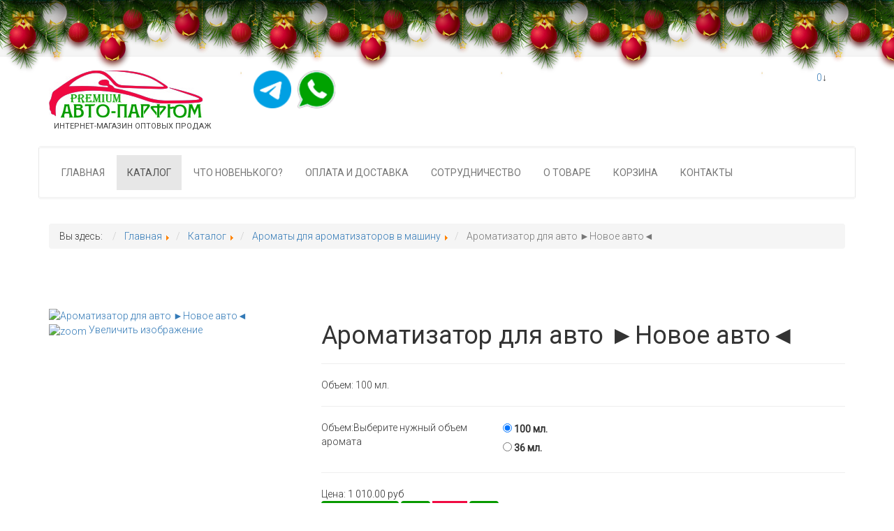

--- FILE ---
content_type: text/html; charset=utf-8
request_url: https://avto-parfum.ru/shop/aromat/new-car
body_size: 47351
content:
<!DOCTYPE html>
<html xmlns="http://www.w3.org/1999/xhtml" xml:lang="ru-ru" lang="ru-ru" dir="ltr">





<head>
	<meta name="viewport" content="width=device-width, initial-scale=1.0" />
    <meta charset="utf-8" />
	<base href="https://avto-parfum.ru/shop/aromat/new-car" />
	<meta name="keywords" content="ароматизатор новое авто, отдушка Новое авто, масло Новое авто, ароматическое масло Новое авто" />
	<meta name="description" content="Ароматизатор Новая машина – универсальное средство для изготовления ароматизатора для салона авто. Это приятный аромат, который доставит вам удовольствие и устранит неприятный запах." />
	<meta name="generator" content="Joomla! - Open Source Content Management" />
	<title>Ароматизатор Новое авто</title>
	<link href="/templates/brooksus_bs3_v5/favicon.ico" rel="shortcut icon" type="image/vnd.microsoft.icon" />
	<link href="https://avto-parfum.ru/components/com_jshopping/css/responsive_brooksite.css" rel="stylesheet" />
	<link href="https://avto-parfum.ru/components/com_jshopping/css/jquery.lightbox.css" rel="stylesheet" />
	<link href="/templates/brooksus_bs3_v5/css/jui/bootstrap.min.css" rel="stylesheet" />
	<link href="/templates/brooksus_bs3_v5/css/jui/bootstrap-theme_combine.min.css" rel="stylesheet" />
	<link href="/templates/brooksus_bs3_v5/css/jui/font-awesome.min.css" rel="stylesheet" />
	<link href="//fonts.googleapis.com/css?family=Roboto:400,100,300&subset=cyrillic-ext,cyrillic,latin" rel="stylesheet" />
	<link href="https://avto-parfum.ru/modules/mod_jshopping_cart_wl_ajax/assets/css/default.min.css" rel="stylesheet" />
	<link href="https://avto-parfum.ru/modules/mod_jshopping_cart_wl_ajax/assets/css/font-awesome.min.css" rel="stylesheet" />
	<link href="https://avto-parfum.ru/plugins/system/joomshopkit/assets/css/font-awesome.min.css" rel="stylesheet" />
	<link href="//yastatic.net/bootstrap/3.3.6/css/bootstrap.min.css" rel="stylesheet" />
	<link href="https://avto-parfum.ru/plugins/system/joomshopkit/assets/css/custom.min.css" rel="stylesheet" />
	<style>
body, .nav *.fa{font-family: "Roboto", sans-serif;}.rp-brooksite .brand.custom, .brand.custom:hover .site-description, .rp-brooksite .navigation.bottom-bar li a:hover,  .rp-brooksite h3[class^="icon-brooksus"]:before, .rp-brooksite h3[class*=" icon-brooksus"]:before, .rp-brooksite h3[class^="icon-brooksus"], .rp-brooksite h3[class*=" icon-brooksus"], .rp-brooksite .atcart.btn.list-btn, .rp-brooksite .atwl.btn.list-btn, .rp-brooksite a.remove_compare_list, .rp-brooksite .btn.list-btn.remove_compare_list, .rp-brooksite .list-btn.button.remove_comp, .rp-brooksite .toGrid .to-grid, .rp-brooksite .toList .to-list, .rp-brooksite .toSlim .to-slim, .rp-brooksite .modopprod_item_name a, .mycart_wrapp.externbootstrap_wrapp .extern_content a, .mycart_wrapp.externbootstrap_wrapp .extern_bottom a, .externbootstrap_wrapp .extern_wrap .summ_total, .rp-brooksite .control-group .red, .navbar.rp-brooksite .nav li a:hover, .navbar.rp-brooksite .nav li.active a, .navbar.rp-brooksite .nav .nav-child li a{color:#089900;}
			.rp-brooksite .list-btn, .rp-brooksite .input-append.count_block .inputbox, .rp-brooksite .jshop_list_product .list-btn.button_buy.fullcart i, .rp-brooksite input.btn.list-btn, .navbar.rp-brooksite .nav-child li a:hover, .navbar.rp-brooksite .nav-child li.active a{color:#ffffff}
			.wrap-menu.rp-brooksite, .rp-brooksite .list-btn.button_buy, .rp-brooksite .list-btn.buy,.rp-brooksite  button.count,  .mycart_wrapp.externbootstrap_wrapp[class*=" "] .mini_cart_img, .rp-brooksite .modal-aq .modal-header, .rp-brooksite .modal_anchor .modal_to_cart a, .rp-brooksite .modal_anchor .modal_checkout a, .rp-brooksite .list-btn.btn-danger, .jshop.rp-brooksite input[type="submit"], .jshop.rp-brooksite #payment_submit, .jshop.rp-brooksite input[type="submit"]:hover:not(.contact), .jshop.rp-brooksite input[type="submit"]:focus:not(.contact), .jshop.rp-brooksite #checkout .list-btn:hover, .jshop.rp-brooksite #checkout .list-btn:focus, .navbar.rp-brooksite .nav-child li a:hover, .navbar.rp-brooksite .nav-child li a:focus, .navbar.rp-brooksite .nav-child li.active a, .jshop.rp-brooksite input[type="submit"].btn.list-btn.finish_registration, .jshop.rp-brooksite #checkout .td_2 a.btn.list-btn, .jshop_list_product a.btn.list-btn.go_to_compre_list{background-color:#089900;}
			.rp-brooksite .list-btn, .rp-brooksite .list-btn:hover, .rp-brooksite .list-btn.button_buy:hover, .rp-brooksite .list-btn.buy:hover, .rp-brooksite .input-append.count_block .inputbox{background-color:#f00a41;transition: all 0.5s;}
			.rp-brooksite .price_prod_qty_list_head{color:#f00a41;}
			.jshop.rp-brooksite input[type="submit"]:hover:not(.contact), .jshop.rp-brooksite input[type="submit"]:focus:not(.contact), .jshop.rp-brooksite #checkout .td_1 a.btn.list-btn:hover, .jshop.rp-brooksite #checkout .td_2 a.btn.list-btn:hover, .jshop.rp-brooksite #payment_submit:hover{-webkit-box-shadow: 0 0 1px #ccc, 0 0 4px #089900;-moz-box-shadow: 0 0 1px #ccc, 0 0 4px #089900;box-shadow: 0 0 1px #ccc, 0 0 4px #089900; transform: translateX(3px);transition: all 0.5s;}
			.jshop.rp-brooksite #checkout .td_1 a.btn.list-btn:hover{transform: translateX(-3px);transition: all 0.5s;}
			.navbar.rp-brooksite .nav li a{color:#ffffff}
			.rp-brooksite .price_block .jshop_price, .rp-brooksite .productfull #block_price, .rp-brooksite .cart_total{color:#242424;}
			.rp-brooksite .list-btn{background-image:none;}
			.rp-brooksite .list-btn.button_buy:hover,.rp-brooksite .list-btn.buy:hover, .rp-brooksite .list-btn:hover,.rp-brooksite .list-btn:focus{color:#fff;}
			.prod_free_attribs .field input{max-width:100%;}
			.jshop_list_product a.product-button-wishlist.btn.list-btn, .jshop_list_product a.atwl.btn.list-btn, .jshop_list_product a.inline_askquestion.btn.list-btn, .jshop_list_product a.btn.list-btn.compare_link_to_list, .jshop_list_product a.btn.list-btn.go_to_compre_list, .jshop_list_product a.btn.list-btn.remove_compare_list, .jshop_list_product a.inline_pqv.btn.list-btn{-webkit-border-radius: 0; -moz-border-radius: 0; border-radius: 0;}
			
			.product_grid_item_container .image{padding:15px;}
		.hidden{display:none;}input.quantity{max-width:50px;} .input-append{display:inline-block; margin-bottom:0;} .inline_askquestion_prod{background-color:ButtonFace;color:ButtonText;margin-left:3px;margin-right:3px;}.fa{min-width:16px; min-height:16px;} .input-append,.input-prepend {margin-bottom:0;}
	</style>
	<script type="application/json" class="joomla-script-options new">{"csrf.token":"0dea3804b5c12fc8bdc2cc14ccebb916","system.paths":{"root":"","base":""}}</script>
	<script src="/media/system/js/mootools-core.js?dc9f3c6f05b89fd0535e2b82c552ca0b"></script>
	<script src="/media/system/js/core.js?dc9f3c6f05b89fd0535e2b82c552ca0b"></script>
	<script src="/media/jui/js/jquery.min.js?dc9f3c6f05b89fd0535e2b82c552ca0b"></script>
	<script src="/media/jui/js/jquery-noconflict.js?dc9f3c6f05b89fd0535e2b82c552ca0b"></script>
	<script src="/media/jui/js/jquery-migrate.min.js?dc9f3c6f05b89fd0535e2b82c552ca0b"></script>
	<script src="/templates/brooksus_bs3_v5/js/jui/bootstrap.min.js?dc9f3c6f05b89fd0535e2b82c552ca0b"></script>
	<script src="https://avto-parfum.ru/components/com_jshopping/js/jquery/jquery.media.js"></script>
	<script src="https://avto-parfum.ru/components/com_jshopping/js/functions.js"></script>
	<script src="https://avto-parfum.ru/components/com_jshopping/js/validateForm.js"></script>
	<script src="https://avto-parfum.ru/components/com_jshopping/js/jquery/jquery.lightbox.js"></script>
	<script src="/templates/brooksus_bs3_v5/js/custom.min.js"></script>
	<script src="https://avto-parfum.ru/modules/mod_jshopping_cart_wl_ajax/assets/js/ajax.min.js" defer></script>
	<script src="https://avto-parfum.ru/plugins/system/joomshopkit/assets/js/jquery.magnific-popup.min.js" defer></script>
	<script src="https://avto-parfum.ru/plugins/system/joomshopkit/assets/js/rpb.thems.js" defer></script>
	<script src="https://avto-parfum.ru/plugins/system/joomshopkit/assets/js/custom.min.js" defer></script>
	<script>
function initJSlightBox(){
    jQuery("a.lightbox").lightBox({
        imageLoading: "https://avto-parfum.ru/components/com_jshopping/images/loading.gif",
        imageBtnClose: "https://avto-parfum.ru/components/com_jshopping/images/close.gif",
        imageBtnPrev: "https://avto-parfum.ru/components/com_jshopping/images/prev.gif",
        imageBtnNext: "https://avto-parfum.ru/components/com_jshopping/images/next.gif",
        imageBlank: "https://avto-parfum.ru/components/com_jshopping/images/blank.gif",
        txtImage: "Изображение",
        txtOf: "из"
    });
}
jQuery(function() { initJSlightBox(); });
// Mootools conflict fix for toggle with Bootstrap/JQuery
if (MooTools != undefined) {
	window.addEvent("domready",function(){
		Element.prototype.hide = function(){};
	});
	(function($) {
		$(function(){
				Element.implement({
					hide: function () {
						return this;
					},
					show: function (v) {
						return this;
					},
					slide: function (v) {
						return this;
					},
					collapse: function (v) {
						return this;
					}
				});
		});
	})(jQuery);
}

if(window.MooTools) {
    window.addEvent("load", function() {
        $$(".hasTooltip,label.hasTooltip,[data-rel],[data-toggle],[data-was-toggle],[data-toggle=tooltip]," +
           "a[data-toggle],button[data-toggle],[data-toggle=collapse],a[data-toggle=dropdown]")
            .each(function(e) {
            e.getParent().hide = null; // add this depending on which element tooltip is
			e.hide = null;
        });
	});
}

	var mod_ajax_data, mod_ajax_data2, mod_ajax_data_wishlist_view,  mod_ajax_data_cart_view;
	var mod_params_cart_view={"type_view":"1","bs_version":"2","show_added_to_cart":"3","modal_type":"2","modal_dop":"0","show_added_to_cart_icon":"0","show_added_to_cart_icon_prod":"0","show_qttylist":"0","show_qtty":"0","include_font":"1","iclass_ok":"fa fa-check","iclass_cart":"fa fa-shopping-cart","iclass_wl":"fa fa-heart","show_quantity_buttons":"1","show_rabatt":"0","show_ef":"0","show_fixed":"0","show_onclick":"1","highlight_attr":"1","off_ajax":"1","clone_mw":"0","clone_selector":".footer","extselector_cart":".extselectorcart","create_file":"0","combine_file":"0","cart_color":"1","layout":"_:externright","moduleclass_sfx":" offcanvas-cart","cache":"1","cache_time":"900","cachemode":"itemid","module_tag":"div","bootstrap_size":"0","header_tag":"h3","header_class":"","style":"System-html5"};
	mod_ajax_data={
	"data_uri":"https://avto-parfum.ru/",
	"data_controller":"product",
	"data_ilp":"https://avto-parfum.ru/components/com_jshopping/files/img_products",
	"data_cc":"руб",
	"data_sp":"/shop/product/view",
	"data_bsv":"bs3",
	"data_dcount":"2",
	"data_tseparator":" ",
	"data_lps":"на сумму",
	"data_dt":"Удалить",
	"data_dtf":"Товар удален из корзины",
	"data_rel":"Сопутствующие товары &dArr;",
	"data_rabattv":"Скидка",
	"data_rabatt":"Введите дисконтный код",
	"data_rabatta":"Активировать",
	"data_pp":"Параметры &dArr;",
	"data_pef":"Характеристики &dArr;",
	"data_minpo":"3000",
	"data_maxpo":"0",
	"data_minpotxt":"Минимальная сумма заказа - 3 000.00 руб",
	"data_maxpotxt":"Максимальная сумма заказа - 0.00 руб"
	};
	mod_ajax_data_cart_view={
	"data_ect":"Ваша корзина пуста",
	"data_et":"Показать/скрыть подробности",
	"data_lp":"Товар добавлен в корзину",
	"data_lpwlv":"Товар добавлен в список пожеланий",
	"data_lpcv":"Товар добавлен в корзину",
	"data_lpc":"Товаров в корзине", 
	"data_lpm":"Товаров", 
	"data_lpe":"Моя корзина", 
	"data_classok":"fa fa-check",
	"data_sd":"/cart/delete"
	};
jQuery(function(){jQuery("body").addClass("bs3");});jQuery(function(){jQuery("body").on("click",".cursorshade, .tracker",function(){jQuery("a[id^=\"main_image_full_\"]:visible").trigger("click");});
	jQuery.extend(!0, jQuery.magnificPopup.defaults, {tClose:"Закрыть (Esc)", tLoading:"Загружается...", gallery:{tPrev:"Назад (стрелка влево)", tNext:"Вперед (стрелка вправо)", tCounter:"%curr% \u0438\u0437 %total%"}, image:{tError:"<a href='%url%'>Изображение</a> не загружено."}, ajax:{tError:"<a href='%url%'>Содержимое</a> не загружено."}});
	jQuery("#list_product_image_middle").magnificPopup({callbacks:{open:function(){jQuery(".magnifier, .statusdiv, .tracker, .textdn, .cursorshade").css("display","none")},close:function(){}},delegate:"a",type:"image",closeOnContentClick:!1,closeBtnInside:!1,mainClass:"mfp-with-zoom mfp-img-mobile",image:{verticalFit:!0,titleSrc:function(a){return a.el.attr("title")}},gallery:{enabled:!0},zoom:{enabled:!0,duration:300,easing:"ease-in-out",opener:function(a){return a.find("img")}}});
	});
	function initJSlightBox(){}

	</script>
	<script type="application/ld+json">
{
  "@context": "http://schema.org",
  "@type": "Product",
  
  "name": "Ароматизатор для авто ►Новое авто◄",
  "image": "https://avto-parfum.ru/components/com_jshopping/files/img_products/new-car.jpg",
  "description": "Аромат Новой машины - аромат свежего салона импортного автомобиля",
  "offers": {
  "@type": "Offer",
  "price": "381.6",
  "priceCurrency": "руб",
  "availability": "http://schema.org/InStock"
  } 
}
</script>
	<!--[if lt IE 9]><style type="text/css">.rp-brooksite .list-btn, .rp-brooksite .input-append.count_block .inputbox, .rp-brooksite .jshop_list_product .list-btn.button_buy.fullcart i, .rp-brooksite input.btn.list-btn{color:#000000;} .navbar.rp-brooksite .nav li a{color:#000000;}.wrap-menu.rp-brooksite,.rp-brooksite .btn.list-btn.button_buy, .rp-brooksite .btn.list-btn.count,.rp-brooksite .btn.list-btn.button.buy,.rp-brooksite .list-btn.buy {background-color:#f77460;} .input-append.count_block input, .rp-brooksite a.btn.list-btn, .rp-brooksite .list-btn.wl,.rp-brooksite label.list-btn{background-color:#666666;}.owlcarousel-caption{background-color:#000000; filter: alpha(opacity=75);  -ms-filter: "progid:DXImageTransform.Microsoft.Alpha(Opacity=75)"; filter: progid:DXImageTransform.Microsoft.Alpha(Opacity=75);}</style><![endif]-->

    <!--[if lt IE 9]>
        <script src="https://cdn.jsdelivr.net/g/respond@1.4.2,html5shiv@3.7.3"></script>
	<![endif]-->
<link rel="shortcut icon" href="/templates/brooksus_bs3_v5/favicon.svg" type="iimage/svg+xml">
</head>

		<body class="rp-brooksite bs3 bs3_v5 custom_create radius_none   com_jshopping " data-parallax="0">
		<div class="page-wrapper">
			<!--Header positions-->
			<header class="brooksite-header brooksite-header-large clearfix">
		
											<div class="top-section-container">
					<div class="top-section animated fadeInDown">
						<div class="container">
							<div class="row">
																	<div class="col-xs-5 col-sm-8 col-md-8 top-section-left">
										

<div class="custom"  >
	<div class="b-page_newyear">
	
	<div class="b-page__content">
	
		<i class="b-head-decor">
		
			<i class="b-head-decor__inner b-head-decor__inner_n1">
				<div class="b-ball b-ball_n1 b-ball_bounce" data-note="0"><div class="b-ball__right"></div><div class="b-ball__i"></div></div>
				<div class="b-ball b-ball_n2 b-ball_bounce" data-note="1"><div class="b-ball__right"></div><div class="b-ball__i"></div></div>
				<div class="b-ball b-ball_n3 b-ball_bounce" data-note="2"><div class="b-ball__right"></div><div class="b-ball__i"></div></div>
				<div class="b-ball b-ball_n4 b-ball_bounce" data-note="3"><div class="b-ball__right"></div><div class="b-ball__i"></div></div>
				<div class="b-ball b-ball_n5 b-ball_bounce" data-note="4"><div class="b-ball__right"></div><div class="b-ball__i"></div></div>
				<div class="b-ball b-ball_n6 b-ball_bounce" data-note="5"><div class="b-ball__right"></div><div class="b-ball__i"></div></div>
				<div class="b-ball b-ball_n7 b-ball_bounce" data-note="6"><div class="b-ball__right"></div><div class="b-ball__i"></div></div>
				<div class="b-ball b-ball_n8 b-ball_bounce" data-note="7"><div class="b-ball__right"></div><div class="b-ball__i"></div></div>
				<div class="b-ball b-ball_n9 b-ball_bounce" data-note="8"><div class="b-ball__right"></div><div class="b-ball__i"></div></div>
				<div class="b-ball b-ball_i1"><div class="b-ball__right"></div><div class="b-ball__i"></div></div>
				<div class="b-ball b-ball_i2"><div class="b-ball__right"></div><div class="b-ball__i"></div></div>
				<div class="b-ball b-ball_i3"><div class="b-ball__right"></div><div class="b-ball__i"></div></div>
				<div class="b-ball b-ball_i4"><div class="b-ball__right"></div><div class="b-ball__i"></div></div>
				<div class="b-ball b-ball_i5"><div class="b-ball__right"></div><div class="b-ball__i"></div></div>
				<div class="b-ball b-ball_i6"><div class="b-ball__right"></div><div class="b-ball__i"></div></div>
			</i>
		
			<i class="b-head-decor__inner b-head-decor__inner_n2">
				<div class="b-ball b-ball_n1 b-ball_bounce" data-note="9"><div class="b-ball__right"></div><div class="b-ball__i"></div></div>
				<div class="b-ball b-ball_n2 b-ball_bounce" data-note="10"><div class="b-ball__right"></div><div class="b-ball__i"></div></div>
				<div class="b-ball b-ball_n3 b-ball_bounce" data-note="11"><div class="b-ball__right"></div><div class="b-ball__i"></div></div>
				<div class="b-ball b-ball_n4 b-ball_bounce" data-note="12"><div class="b-ball__right"></div><div class="b-ball__i"></div></div>
				<div class="b-ball b-ball_n5 b-ball_bounce" data-note="13"><div class="b-ball__right"></div><div class="b-ball__i"></div></div>
				<div class="b-ball b-ball_n6 b-ball_bounce" data-note="14"><div class="b-ball__right"></div><div class="b-ball__i"></div></div>
				<div class="b-ball b-ball_n7 b-ball_bounce" data-note="15"><div class="b-ball__right"></div><div class="b-ball__i"></div></div>
				<div class="b-ball b-ball_n8 b-ball_bounce" data-note="16"><div class="b-ball__right"></div><div class="b-ball__i"></div></div>
				<div class="b-ball b-ball_n9 b-ball_bounce" data-note="17"><div class="b-ball__right"></div><div class="b-ball__i"></div></div>
				<div class="b-ball b-ball_i1"><div class="b-ball__right"></div><div class="b-ball__i"></div></div>
				<div class="b-ball b-ball_i2"><div class="b-ball__right"></div><div class="b-ball__i"></div></div>
				<div class="b-ball b-ball_i3"><div class="b-ball__right"></div><div class="b-ball__i"></div></div>
				<div class="b-ball b-ball_i4"><div class="b-ball__right"></div><div class="b-ball__i"></div></div>
				<div class="b-ball b-ball_i5"><div class="b-ball__right"></div><div class="b-ball__i"></div></div>
				<div class="b-ball b-ball_i6"><div class="b-ball__right"></div><div class="b-ball__i"></div></div>
			</i>
		
			<i class="b-head-decor__inner b-head-decor__inner_n3">
				<div class="b-ball b-ball_n1 b-ball_bounce" data-note="18"><div class="b-ball__right"></div><div class="b-ball__i"></div></div>
				<div class="b-ball b-ball_n2 b-ball_bounce" data-note="19"><div class="b-ball__right"></div><div class="b-ball__i"></div></div>
				<div class="b-ball b-ball_n3 b-ball_bounce" data-note="20"><div class="b-ball__right"></div><div class="b-ball__i"></div></div>
				<div class="b-ball b-ball_n4 b-ball_bounce" data-note="21"><div class="b-ball__right"></div><div class="b-ball__i"></div></div>
				<div class="b-ball b-ball_n5 b-ball_bounce" data-note="22"><div class="b-ball__right"></div><div class="b-ball__i"></div></div>
				<div class="b-ball b-ball_n6 b-ball_bounce" data-note="23"><div class="b-ball__right"></div><div class="b-ball__i"></div></div>
				<div class="b-ball b-ball_n7 b-ball_bounce" data-note="24"><div class="b-ball__right"></div><div class="b-ball__i"></div></div>
				<div class="b-ball b-ball_n8 b-ball_bounce" data-note="25"><div class="b-ball__right"></div><div class="b-ball__i"></div></div>
				<div class="b-ball b-ball_n9 b-ball_bounce" data-note="26"><div class="b-ball__right"></div><div class="b-ball__i"></div></div>
				<div class="b-ball b-ball_i1"><div class="b-ball__right"></div><div class="b-ball__i"></div></div>
				<div class="b-ball b-ball_i2"><div class="b-ball__right"></div><div class="b-ball__i"></div></div>
				<div class="b-ball b-ball_i3"><div class="b-ball__right"></div><div class="b-ball__i"></div></div>
				<div class="b-ball b-ball_i4"><div class="b-ball__right"></div><div class="b-ball__i"></div></div>
				<div class="b-ball b-ball_i5"><div class="b-ball__right"></div><div class="b-ball__i"></div></div>
				<div class="b-ball b-ball_i6"><div class="b-ball__right"></div><div class="b-ball__i"></div></div>
			</i>
		
			<i class="b-head-decor__inner b-head-decor__inner_n4">
				<div class="b-ball b-ball_n1 b-ball_bounce" data-note="27"><div class="b-ball__right"></div><div class="b-ball__i"></div></div>
				<div class="b-ball b-ball_n2 b-ball_bounce" data-note="28"><div class="b-ball__right"></div><div class="b-ball__i"></div></div>
				<div class="b-ball b-ball_n3 b-ball_bounce" data-note="29"><div class="b-ball__right"></div><div class="b-ball__i"></div></div>
				<div class="b-ball b-ball_n4 b-ball_bounce" data-note="30"><div class="b-ball__right"></div><div class="b-ball__i"></div></div>
				<div class="b-ball b-ball_n5 b-ball_bounce" data-note="31"><div class="b-ball__right"></div><div class="b-ball__i"></div></div>
				<div class="b-ball b-ball_n6 b-ball_bounce" data-note="32"><div class="b-ball__right"></div><div class="b-ball__i"></div></div>
				<div class="b-ball b-ball_n7 b-ball_bounce" data-note="33"><div class="b-ball__right"></div><div class="b-ball__i"></div></div>
				<div class="b-ball b-ball_n8 b-ball_bounce" data-note="34"><div class="b-ball__right"></div><div class="b-ball__i"></div></div>
				<div class="b-ball b-ball_n9 b-ball_bounce" data-note="35"><div class="b-ball__right"></div><div class="b-ball__i"></div></div>
				<div class="b-ball b-ball_i1"><div class="b-ball__right"></div><div class="b-ball__i"></div></div>
				<div class="b-ball b-ball_i2"><div class="b-ball__right"></div><div class="b-ball__i"></div></div>
				<div class="b-ball b-ball_i3"><div class="b-ball__right"></div><div class="b-ball__i"></div></div>
				<div class="b-ball b-ball_i4"><div class="b-ball__right"></div><div class="b-ball__i"></div></div>
				<div class="b-ball b-ball_i5"><div class="b-ball__right"></div><div class="b-ball__i"></div></div>
				<div class="b-ball b-ball_i6"><div class="b-ball__right"></div><div class="b-ball__i"></div></div>
			</i>
		
			<i class="b-head-decor__inner b-head-decor__inner_n5">
				<div class="b-ball b-ball_n1 b-ball_bounce" data-note="0"><div class="b-ball__right"></div><div class="b-ball__i"></div></div>
				<div class="b-ball b-ball_n2 b-ball_bounce" data-note="1"><div class="b-ball__right"></div><div class="b-ball__i"></div></div>
				<div class="b-ball b-ball_n3 b-ball_bounce" data-note="2"><div class="b-ball__right"></div><div class="b-ball__i"></div></div>
				<div class="b-ball b-ball_n4 b-ball_bounce" data-note="3"><div class="b-ball__right"></div><div class="b-ball__i"></div></div>
				<div class="b-ball b-ball_n5 b-ball_bounce" data-note="4"><div class="b-ball__right"></div><div class="b-ball__i"></div></div>
				<div class="b-ball b-ball_n6 b-ball_bounce" data-note="5"><div class="b-ball__right"></div><div class="b-ball__i"></div></div>
				<div class="b-ball b-ball_n7 b-ball_bounce" data-note="6"><div class="b-ball__right"></div><div class="b-ball__i"></div></div>
				<div class="b-ball b-ball_n8 b-ball_bounce" data-note="7"><div class="b-ball__right"></div><div class="b-ball__i"></div></div>
				<div class="b-ball b-ball_n9 b-ball_bounce" data-note="8"><div class="b-ball__right"></div><div class="b-ball__i"></div></div>
				<div class="b-ball b-ball_i1"><div class="b-ball__right"></div><div class="b-ball__i"></div></div>
				<div class="b-ball b-ball_i2"><div class="b-ball__right"></div><div class="b-ball__i"></div></div>
				<div class="b-ball b-ball_i3"><div class="b-ball__right"></div><div class="b-ball__i"></div></div>
				<div class="b-ball b-ball_i4"><div class="b-ball__right"></div><div class="b-ball__i"></div></div>
				<div class="b-ball b-ball_i5"><div class="b-ball__right"></div><div class="b-ball__i"></div></div>
				<div class="b-ball b-ball_i6"><div class="b-ball__right"></div><div class="b-ball__i"></div></div>
			</i>
		
			<i class="b-head-decor__inner b-head-decor__inner_n6">
				<div class="b-ball b-ball_n1 b-ball_bounce" data-note="9"><div class="b-ball__right"></div><div class="b-ball__i"></div></div>
				<div class="b-ball b-ball_n2 b-ball_bounce" data-note="10"><div class="b-ball__right"></div><div class="b-ball__i"></div></div>
				<div class="b-ball b-ball_n3 b-ball_bounce" data-note="11"><div class="b-ball__right"></div><div class="b-ball__i"></div></div>
				<div class="b-ball b-ball_n4 b-ball_bounce" data-note="12"><div class="b-ball__right"></div><div class="b-ball__i"></div></div>
				<div class="b-ball b-ball_n5 b-ball_bounce" data-note="13"><div class="b-ball__right"></div><div class="b-ball__i"></div></div>
				<div class="b-ball b-ball_n6 b-ball_bounce" data-note="14"><div class="b-ball__right"></div><div class="b-ball__i"></div></div>
				<div class="b-ball b-ball_n7 b-ball_bounce" data-note="15"><div class="b-ball__right"></div><div class="b-ball__i"></div></div>
				<div class="b-ball b-ball_n8 b-ball_bounce" data-note="16"><div class="b-ball__right"></div><div class="b-ball__i"></div></div>
				<div class="b-ball b-ball_n9 b-ball_bounce" data-note="17"><div class="b-ball__right"></div><div class="b-ball__i"></div></div>
				<div class="b-ball b-ball_i1"><div class="b-ball__right"></div><div class="b-ball__i"></div></div>
				<div class="b-ball b-ball_i2"><div class="b-ball__right"></div><div class="b-ball__i"></div></div>
				<div class="b-ball b-ball_i3"><div class="b-ball__right"></div><div class="b-ball__i"></div></div>
				<div class="b-ball b-ball_i4"><div class="b-ball__right"></div><div class="b-ball__i"></div></div>
				<div class="b-ball b-ball_i5"><div class="b-ball__right"></div><div class="b-ball__i"></div></div>
				<div class="b-ball b-ball_i6"><div class="b-ball__right"></div><div class="b-ball__i"></div></div>
			</i>
				
			<i class="b-head-decor__inner b-head-decor__inner_n7">
				<div class="b-ball b-ball_n1 b-ball_bounce" data-note="18"><div class="b-ball__right"></div><div class="b-ball__i"></div></div>
				<div class="b-ball b-ball_n2 b-ball_bounce" data-note="19"><div class="b-ball__right"></div><div class="b-ball__i"></div></div>
				<div class="b-ball b-ball_n3 b-ball_bounce" data-note="20"><div class="b-ball__right"></div><div class="b-ball__i"></div></div>
				<div class="b-ball b-ball_n4 b-ball_bounce" data-note="21"><div class="b-ball__right"></div><div class="b-ball__i"></div></div>
				<div class="b-ball b-ball_n5 b-ball_bounce" data-note="22"><div class="b-ball__right"></div><div class="b-ball__i"></div></div>
				<div class="b-ball b-ball_n6 b-ball_bounce" data-note="23"><div class="b-ball__right"></div><div class="b-ball__i"></div></div>
				<div class="b-ball b-ball_n7 b-ball_bounce" data-note="24"><div class="b-ball__right"></div><div class="b-ball__i"></div></div>
				<div class="b-ball b-ball_n8 b-ball_bounce" data-note="25"><div class="b-ball__right"></div><div class="b-ball__i"></div></div>
				<div class="b-ball b-ball_n9 b-ball_bounce" data-note="26"><div class="b-ball__right"></div><div class="b-ball__i"></div></div>
				<div class="b-ball b-ball_i1"><div class="b-ball__right"></div><div class="b-ball__i"></div></div>
				<div class="b-ball b-ball_i2"><div class="b-ball__right"></div><div class="b-ball__i"></div></div>
				<div class="b-ball b-ball_i3"><div class="b-ball__right"></div><div class="b-ball__i"></div></div>
				<div class="b-ball b-ball_i4"><div class="b-ball__right"></div><div class="b-ball__i"></div></div>
				<div class="b-ball b-ball_i5"><div class="b-ball__right"></div><div class="b-ball__i"></div></div>
				<div class="b-ball b-ball_i6"><div class="b-ball__right"></div><div class="b-ball__i"></div></div>
			</i>
		
		</i>
	
	</div>
	
</div>
<p><br><br></p>
</div>

									</div>
																							</div>
						</div>
					</div>
				</div>
										
			<div class="top-brand-search-cart">
				<div class="container">  
					<div class="row">
		
													<div class="col-xs-12 col-sm-4 col-md-3 top-brand">
																	<a class="logo pull-left clearfix" href="/">
										<img class="logo-image" src="https://avto-parfum.ru/images/lap.JPG" alt="Авто-парфюм - перезаправляемые ароматизаторы для авто оптом">
									</a>
																									<div class="name inline-block">
										<a href="/">
											 																							<span class="slogan">ИНТЕРНЕТ-МАГАЗИН ОПТОВЫХ ПРОДАЖ</span>
																					</a>
									</div>
															</div>
												
												
													<div class="col-xs-12 col-sm-4 col-md-3 text-center top-address">
								

<div class="custom"  >
	<table>
<tbody>
<tr>
<td><a href="https://telegram.me/avto_parfum" target="_blank" rel="noopener noreferrer"><img src="/images/telegram.png" alt="" width="54" height="54" /></a> </td>
<td>  <a href="whatsapp://send/?phone=79081864629" target="_blank" rel="noopener noreferrer"><img src="/images/whatsapp.png" alt="" width="54" height="54" /></a>  </td>
</tr>
</tbody>
</table></div>

							</div>
												
													<div class="col-xs-4 col-sm-4 col-md-1 text-center top-cart">
										<div class="moduletable offcanvas-cart">

		
			<div class="ajax_cart_wl  type_view  cart_view" data-cart-view="cart_view "><div id="jshop_module_cart_mini_97" class="emptycart  mycart_wrapp  attr_noempty green">
<div>
  <span class="mycart_mini_txt extern externright green"><a href = "/cart/view" target="_top" title="Перейти в корзину">0</a><span class="arrow_down">&darr;</span></span>
 <div class="clear"></div>   
  
<!--Extern-->
<div class="extern_wrap  dnone">
  	<div class="extern_content">
<span class="extern_empty">Ваша корзина пуста</span>
  </div>
   <div class="extern_bottom empty_cart"> 
   <span class="total">Товаров в корзине <span class="total_qtty">0 </span>на сумму   <span class="text_summ_total"></span> <span class = "summ_total">0.00 руб</span>
  </span>
  
<!--GoToCart-->
<span class="gotocart">
    <a href = "/cart/view" target="_top">
    	Перейти в корзину    </a>
            <a href="/shop/checkout/step2" class="checkout dnone-force">Оформить заказ</a>
    </span><!--End GoToCart-->
  
<!--MinMaxPriceOrder-->
    <span class="min-price-text">
        Минимальная сумма заказа - 3 000.00 руб    </span>
<!--End MinMaxPriceOrder-->
    
  </div>  
</div>
<!--End Extern-->
 </div>
 </div>
<!--Modal-->
<div id="error_inlineContent_minicart_cart_view" class="errorDOMWindow modal fade out" tabindex="-1" role="dialog" aria-labelledby="error_inlineContent_minicart_cart_view" aria-hidden="true">

<div class="modal-dialog">
<div class="modal-content">
<div class="modal-body"> 
<button type="button" class="close" data-dismiss="modal" aria-label="Close"><span aria-hidden="true">&times;</span></button>
<span class="modal_err"></span>
<p><a href="#" class="closeDOMWindow" target="_top" data-dismiss="modal" data-modal-close-btn="Вернуться в магазин" aria-hidden="true"></a></p>
</div>
</div>
</div>

</div>
<div id="delete_inlineContent_minicart_cart_view" class="deleteDOMWindow modal fade out" tabindex="-1" role="dialog" aria-labelledby="delete_inlineContent_minicart_cart_view" aria-hidden="true">
<div class="modal-dialog">
<div class="modal-content">
<div class="modal-body">    
<button type="button" class="close" data-dismiss="modal" aria-label="Close"><span aria-hidden="true">&times;</span></button>   
<span class="modal_delete" data-modal-delete="Товар удален из корзины"></span>
<p><a href="#" class="closeDOMWindow" target="_top" data-dismiss="modal" data-modal-close-btn="Вернуться в магазин" aria-hidden="true"></a></p>
</div>
</div>
</div>

</div><!--End modal--> 
</div>
		</div>

	
							</div>
												
					</div><!--END row-->
				</div><!--END CONTAINER-->
			</div><!--END TOP_BRAND-->
					
							<div class="top-navbar" >
					<div class="container">
						<div class="row">
							<div class="col-md-12 top-navbar-wrap">
																			<div class="moduletable">

		
			<nav class="navbar navbar-default top-navigation">
	<div class="navbar-header">
		<button type="button" class="navbar-toggle collapsed" data-toggle="collapse" data-target=".navbar-87-collapse" aria-expanded="false">
			<span class="sr-only">Меню</span>
			<span class="icon-bar"></span>
			<span class="icon-bar"></span>
			<span class="icon-bar"></span>
		</button>
	</div>

	<div class="collapse navbar-collapse navbar-87-collapse">
		
				<ul class=" nav navbar-nav brooksus_bs3">
		<li class="item-101"><a href="/" >Главная</a></li><li class="item-111 current active"><a href="/shop" >Каталог</a></li><li class="item-160"><a href="/new" >Что новенького?</a></li><li class="item-112"><a href="/oplata-i-dostavka" >Оплата и доставка</a></li><li class="item-113"><a href="/opt" >Сотрудничество</a></li><li class="item-114"><a href="/product" >О товаре</a></li><li class="item-115"><a href="/cart" >Корзина</a></li><li class="item-116"><a href="/contact" >Контакты</a></li></ul>

	</div><!-- /.navbar-collapse -->  
</nav>

		</div>

	
															</div>
						</div><!--END ROW-->
					</div><!--END CONTAINER-->
				</div><!--END TOP NAVBAR-->
					
		</header>
		
			<!--Middle navbar-->
							<div class="middle-navbar clearfix">
					<div class="container">  
						<div class="row">
							<div class="col-md-12">
								<div aria-label="Breadcrumbs" role="navigation">
	<ul itemscope itemtype="https://schema.org/BreadcrumbList" class="breadcrumb">
					<li>
				Вы здесь: &#160;
			</li>
		
						<li itemprop="itemListElement" itemscope itemtype="https://schema.org/ListItem">
											<a itemprop="item" href="/" class="pathway"><span itemprop="name">Главная</span></a>
					
											<span class="divider">
							<img src="/media/system/images/arrow.png" alt="" />						</span>
										<meta itemprop="position" content="1">
				</li>
							<li itemprop="itemListElement" itemscope itemtype="https://schema.org/ListItem">
											<a itemprop="item" href="/shop" class="pathway"><span itemprop="name">Каталог</span></a>
					
											<span class="divider">
							<img src="/media/system/images/arrow.png" alt="" />						</span>
										<meta itemprop="position" content="2">
				</li>
							<li itemprop="itemListElement" itemscope itemtype="https://schema.org/ListItem">
											<a itemprop="item" href="/shop/aromat" class="pathway"><span itemprop="name">Ароматы для ароматизаторов в машину</span></a>
					
											<span class="divider">
							<img src="/media/system/images/arrow.png" alt="" />						</span>
										<meta itemprop="position" content="3">
				</li>
							<li itemprop="itemListElement" itemscope itemtype="https://schema.org/ListItem" class="active">
					<span itemprop="name">
						Ароматизатор для авто ►Новое авто◄					</span>
					<meta itemprop="position" content="4">
				</li>
				</ul>
</div>

							</div>
						</div>
					</div>
				</div>
					
				<!--Banner (full width) position-->
							
			<!-- Begin Main Content + sidebar-->
			<section class="section main clearfix">
				<div class="container">
					<div class="row">
		
					<!--MAIN CONTENT-->
					<div role="main" class="col-md-12">
		
					<!--Message & component-->
					<div id="system-message-container">
	</div>

					<span class="params-jshopkit" data-params="off" data-rel="" data-left-nav="fa fa-chevron-left" data-right-nav="fa fa-chevron-right" data-count-rel="2" data-count-owl="3">&nbsp;</span><script type="text/javascript">
        var translate_not_available = "Нет в наличии выбранной опции";
        var translate_zoom_image = "Увеличить изображение";
    var product_basic_price_volume = 0.0000;
    var product_basic_price_unit_qty = 1;
    var currency_code = "руб";
    var format_currency = "00 Symb";
    var decimal_count = 2;
    var decimal_symbol = ".";
    var thousand_separator = " ";
    var attr_value = new Object();
    var attr_list = new Array();
    var attr_img = new Object();
                    attr_value["3"] = "6";
        attr_list[0] = "3";
                    var liveurl = 'https://avto-parfum.ru/';
    var liveattrpath = 'https://avto-parfum.ru/components/com_jshopping/files/img_attributes';
    var liveproductimgpath = 'https://avto-parfum.ru/components/com_jshopping/files/img_products';
    var liveimgpath = 'https://avto-parfum.ru/components/com_jshopping/images';
    var urlupdateprice = '/shop/product/ajax_attrib_select_and_price/684?ajax=1';
    </script><div class="jshop productfull rp-brooksite" data-id="684">
	<div class="productfull-main">
        <form name="product" method="post" action="/cart/add" enctype="multipart/form-data" autocomplete="off">
        <div class="row jshop pm1">
        <div class="col-md-4 image_middle">
                                    
            <span id='list_product_image_middle'>
                                                <a class="lightbox" id="main_image_full_1617" href="https://avto-parfum.ru/components/com_jshopping/files/img_products/full_new-car.jpg"  title="Ароматизатор для авто ►Новое авто◄">
                <img id = "main_image_1617" class="main_image" src = "https://avto-parfum.ru/components/com_jshopping/files/img_products/new-car.jpg" alt="Ароматизатор для авто ►Новое авто◄" title="Ароматизатор для авто ►Новое авто◄" />
                <div class="text_zoom">
                    <img src="https://avto-parfum.ru/components/com_jshopping/images/search.png" alt="zoom" /> Увеличить изображение                </div>
            </a>
                        </span>
            
            <div class = "jshop_img_description">
                                <span id='list_product_image_thumb'>
                                </span>
                                                            </div>
        
                        <div id="list_product_demofiles"></div>
                    </div>
        <!--END SPAN IMAGE (LEFT)-->
        
        <!--PRODUCT CAPTION (SECOND BLOCK)-->
        <div class="col-md-8 product_caption">
                        <h1>Ароматизатор для авто ►Новое авто◄</h1>
            
                        
                        <hr />

            
                                
                    
                    
                            <div class="extra_fields">
                                            <div><span class="extra_fields_name" data-name-id="1">Объем</span>: 
                        <span class="extra_fields_value" data-val-id="1" >100 мл.</span></div>
                                    </div>
                    
            <hr/>        
                            <div class="jshop_prod_attributes jshop">
                                        <div class = "row mb5">
                        <div class="span4 col-md-4 attributes_title">
                            <span class="attributes_name">Объем:</span><span class="attributes_description">Выберите нужный объем аромата</span>
                        </div>
                        <div class = "span8 col-md-8">
                            <span id='block_attr_sel_3'>
                            <span class="input_type_radio"><input type="radio" name="jshop_attr_id[3]" id="jshop_attr_id36" value="6" checked="checked" onclick="setAttrValue('3', this.value);"> <label for="jshop_attr_id36"><span class='radio_attr_label'>100 мл.</span></label></span><br/><span class="input_type_radio"><input type="radio" name="jshop_attr_id[3]" id="jshop_attr_id37" value="7" onclick="setAttrValue('3', this.value);"> <label for="jshop_attr_id37"><span class='radio_attr_label'>36 мл.</span></label></span><br/>                            </span>
                        </div>
                    </div>
                                    </div>
            
                
            <hr/>
                            <div class="prod_price">
                    <span class="prod_price_text">Цена:</span> <span id="block_price">1 010.00 руб</span>
                </div>
                        
                                                <div class="clearfix"></div>
    
            <div class="product-full-caption">
                                
                       
                
                                            
                                
                            </div>
    
                        <div class="clearfix"></div>
                            <div class="prod_buttons" style="">
                    <div class="buttons">
                    <div class="input-append">
                        <button type="submit" class="btn list-btn button buy" value="В корзину" onclick="jQuery('#to').val('cart');"><i class="fa fa-shopping-cart">&nbsp;</i>В корзину&nbsp;</button>
                    </div>
                        
	<div class="input-append count_block">
	<button type="button" class="btn list-btn count p_m" 
	onclick = "
	var qty_el = document.getElementById('quantity');
	var qty = qty_el.value;
	if( !isNaN( qty ) && qty > 1) qty_el.value--;reloadPrices();return false;">
	<i class="fa fa-minus"></i>
	</button>                        <input type="text" name="quantity" id="quantity" onkeyup="reloadPrices();" class="btn list-btn quantity inputbox" value="1" />
	<button type="button" class="btn list-btn count p_p" 
	onclick = "
	var qty_el = document.getElementById('quantity');
	var qty = qty_el.value;
	if( !isNaN( qty )) qty_el.value++;reloadPrices();return false;">
	<i class="fa fa-plus"></i>
	</button>
	</div>                                                                                            </div>
                    <div id="jshop_image_loading" style="display:none"></div>
                </div>
                            
                            <div class = "not_available" id="not_available"></div>
             
        </div>
        <!--END PRODUCT CAPTION (SECOND BLOCK)-->
        
        <!--THIRD BLOCK-->
                <!--END THIRD BLOCK-->

    </div>

    <input type="hidden" name="to" id='to' value="cart" />
    <input type="hidden" name="product_id" id="product_id" value="684" />
    <input type="hidden" name="category_id" id="category_id" value="2" />
</form>    </div>

	    <div class="jshop_prod_description">
        <p>Ароматизатор Новая машина – универсальное средство для изготовления ароматизатора для салона авто. Это приятный аромат, который доставит вам удовольствие и устранит неприятный запах.</p>    </div>
            
          
    <!--Tab Markup-->
<ul class="nav nav-tabs" id="rpBrooksTab">
	    <li class="active"><a href="#related">Сопутствующие товары (0)</a></li>
    </ul>   
 <div class="tab-content">
   			
<!--Tab 1 Related--><div class="tab-pane active" id="related">
<!--END Tab 1 Related--></div>

<!--Tab 2 Review--><div class="tab-pane" id="review">
<!--END Tab 2 Review--></div>
</div>    
    </div><span id="mxcpr">Copyright MAXXmarketing GmbH<br><a rel="nofollow" target="_blank" href="https://www.joomshopping.com/">JoomShopping Download & Support</a></span>
		
					</div>
					<!--END MAIN CONTENT-->
		
					</div>
				</div>
			</section>
		
			<!-- Footer -->
				<footer class="footer">
					<div class="container">
		
					<!--Footer only one col-->
											<div class="row">
							<div class="col-md-12">
								

<div class="custom"  >
	<p>     <img src="/images/HorizontalLogos54.png" alt="" /></p></div>

							</div>
						</div>
							
					</div><!--End Footer container 1-->
		
					<!--Footer bottom content-->
							
			</footer>
		  <div class="site-up" title="Up"><i class="fa fa-chevron-circle-up fa-3x"></i></div>	
 			
		</div>
		
		</body>

<!-- Yandex.Metrika counter -->
<script type="text/javascript" >
   (function(m,e,t,r,i,k,a){m[i]=m[i]||function(){(m[i].a=m[i].a||[]).push(arguments)};
   m[i].l=1*new Date();k=e.createElement(t),a=e.getElementsByTagName(t)[0],k.async=1,k.src=r,a.parentNode.insertBefore(k,a)})
   (window, document, "script", "https://mc.yandex.ru/metrika/tag.js", "ym");

   ym(37461375, "init", {
        clickmap:true,
        trackLinks:true,
        accurateTrackBounce:true
   });
</script>
<noscript><div><img src="https://mc.yandex.ru/watch/37461375" style="position:absolute; left:-9999px;" alt="" /></div></noscript>
<!-- /Yandex.Metrika counter -->



<!-- Yandex.Metrika counter -->
<script type="text/javascript" >
   (function(m,e,t,r,i,k,a){m[i]=m[i]||function(){(m[i].a=m[i].a||[]).push(arguments)};
   m[i].l=1*new Date();k=e.createElement(t),a=e.getElementsByTagName(t)[0],k.async=1,k.src=r,a.parentNode.insertBefore(k,a)})
   (window, document, "script", "https://mc.yandex.ru/metrika/tag.js", "ym");

   ym(49894132, "init", {
        clickmap:true,
        trackLinks:true,
        accurateTrackBounce:true
   });
</script>
<noscript><div><img src="https://mc.yandex.ru/watch/49894132" style="position:absolute; left:-9999px;" alt="" /></div></noscript>
<!-- /Yandex.Metrika counter -->

<link rel="stylesheet" href="/yandex_motnya/motnya.css" />
<script src="/yandex_motnya/motnya.js"></script>

</html>

--- FILE ---
content_type: text/css
request_url: https://avto-parfum.ru/templates/brooksus_bs3_v5/css/jui/bootstrap-theme_combine.min.css
body_size: 24211
content:
body{font-size:16px;font-weight:300}.nav *.fa.fa:after,.nav *.fa.fa:before{font:normal normal normal 14px/1 FontAwesome}header{padding:0;border-top:2px solid}.brooksite-header{position:relative;top:0;left:0;padding:0;width:100%}.brooksite-header-large{min-height:46px}.top-section-container{position:relative;background-color:#f5f5f5;border-bottom:1px solid #eee;font-size:12px;line-height:34px;z-index:1000}.top-section-container .top-section-right div[class*='wrap-']{float:right;text-align:right;padding-left:5px}.top-section-container .top-section-right::after{content:'';display:table;float:none;clear:both}.top-section-container select#id_currency{max-width:75px}.top-brand .name{font-size:22px;font-weight:700;padding:0;margin:0 0 0 7px}.top-brand .slogan{display:block;font-size:11px;font-weight:400;text-transform:uppercase}.top-brand a{text-decoration:none;color:#444}.top-brand-search-cart .top-brand,.top-brand-search-cart .top-search,.top-brand-search-cart .top-address,.top-brand-search-cart .top-cart,.top-brand-search-cart .top-wishlist,.top-brand-search-cart .top-compare{vertical-align:middle;padding-top:20px;padding-bottom:20px}.top-brand-search-cart .top-cart,.top-brand-search-cart .top-wishlist,.top-brand-search-cart .top-compare{float:right}.top-brand-search-cart .top-cart:after,.top-brand-search-cart .top-wishlist:after,.top-brand-search-cart .top-compare:after{float:none;clear:both;display:block;content:''}.top-brand-search-cart .top-compare .min_view.compare-wrapp{width:100%}.logo{max-height:76px}.top-navbar-wrap .moduletable{background-color:#fff;margin-left:-15px;margin-right:-15px}.top-navbar.affix{top:0;margin:auto;width:100%;z-index:1000}.navbar{margin-bottom:0;padding:0;border:0}.navbar.navbar-default{background-color:transparent;border-top:3px double #eee;border-bottom:3px double #eee}.fluid-navbar .navbar.navbar-default{border-top:none;border-bottom:none}.top-navbar.fluid-navbar.tmpl-bgcolor{box-shadow:0 1px 3px #666}.navbar-flat .navbar-nav>.active>a,.navbar-flat .navbar-nav>li>a:hover,.navbar-flat .navbar-nav>li>a:focus,.navbar-flat .navbar-nav>.active>a:hover,.navbar-flat .navbar-nav>.active>a:focus{background-color:transparent}.tmpl-bgcolor .navbar.navbar-default .navbar-nav>.active>a,.tmpl-bgcolor .navbar.navbar-default .navbar-nav>li>a:hover,.tmpl-bgcolor .navbar.navbar-default .navbar-nav>li>a:focus{color:#333}.tmpl-bgcolor .navbar.navbar-default .dropdown-menu>li>a,.tmpl-bgcolor .navbar.navbar-default .dropdown-menu>li>a:hover,.tmpl-bgcolor .navbar.navbar-default .dropdown-menu>li>a:focus,.tmpl-bgcolor .navbar.navbar-default .dropdown-menu>.active>a,.tmpl-bgcolor .navbar.navbar-default .dropdown-menu>.active>a:hover,.tmpl-bgcolor .navbar.navbar-default .dropdown-menu>.active>a:focus{color:#777}.tmpl-bgcolor .navbar.navbar-default ul li:hover,.tmpl-bgcolor .navbar.navbar-default ul li:focus{border-color:transparent}.navbar-toggle{margin-top:0;border:none;float:none}.navbar-flat .navbar-toggle .icon-bar{background-color:#888}.navbar-header{position:relative;z-index:99}.navbar-collapse{padding-left:0;padding-right:0}.navbar-collapse.in{padding-left:15px;padding-right:15px}.navbar.navbar-default.top-navigation ul.navbar-nav>li{padding-top:10px;padding-bottom:10px;margin-bottom:-2px}.navbar.navbar-flat.top-navigation{min-height:inherit}.navbar.navbar-flat.top-navigation .navbar-collapse.in{width:280px}.navbar.navbar-flat.top-navigation ul.navbar-nav>li{padding-top:0;padding-bottom:0}.navbar.top-navigation ul li.parent:hover ul.dropdown-menu:not(.dropdown-submenu),.navbar.top-navigation ul li.parent:focus ul.dropdown-menu:not(.dropdown-submenu){display:block}.navbar.top-navigation ul li{border-bottom:2px solid transparent}.navbar.top-navigation ul li:hover,.navbar.top-navigation ul li:focus{border-bottom:2px solid;transition:all .5s linear;-webkit-transition:all .5s linear;-moz-transition:all .5s linear;-ms-transition:all .5s linear;-o-transition:all .5s linear}ul>li.dropdown>a:after,ul>li.dropdown.submenu-parent>a:after{display:inline-block;font:normal normal normal 14px/1 FontAwesome;font-size:inherit;text-rendering:auto;-webkit-font-smoothing:antialiased;-moz-osx-font-smoothing:grayscale;content:'\f107';padding-left:5px;transition:all .5s linear;-webkit-transition:all .5s linear;-moz-transition:all .5s linear;-ms-transition:all .5s linear;-o-transition:all .5s linear}ul>li.dropdown>a:hover:after{transform:translateY(2px);transition:all .5s linear;-webkit-transition:all .5s linear;-moz-transition:all .5s linear;-ms-transition:all .5s linear;-o-transition:all .5s linear}ul>li.dropdown.submenu-parent>a:hover:after{transform:translateX(2px);transition:all .5s linear;-webkit-transform:translateX(2px);-moz-transform:translateX(2px);-ms-transform:translateX(2px);-o-transform:translateX(2px);-webkit-transition:all .5s linear;-moz-transition:all .5s linear;-ms-transition:all .5s linear;-o-transition:all .5s linear}ul>li.dropdown.submenu-parent>a:after{content:'\f105'}.brooksus_bs3 li.submenu-parent:hover>ul.dropdown-submenu,.brooksus_bs3 li.submenu-parent:focus>ul.dropdown-submenu{display:block;margin:0}.navbar-nav li a{margin-left:2px;padding:6px 15px;-webkit-border-radius:0;-moz-border-radius:0;border-radius:0;font-size:14px;font-weight:400;text-transform:uppercase;color:#777}.tmpl-bgcolor .navbar-default .navbar-nav li a{color:#fff}.navbar-flat .navbar-nav.brooksus_bs3 li a{font-size:11px;font-weight:300}.brooksus_bs3 .dropdown-menu{border:0}.brooksus_bs3 ul.dropdown-submenu{display:none}.navbar-nav.brooksus_bs3>li>.dropdown-menu{margin-top:0;padding:0}.brooksite-header-small .navbar-nav.brooksus_bs3>li>.dropdown-menu{margin-top:19px}.top-navigation .brooksus_bs3 .dropdown-menu{left:0;right:auto}.brooksus_bs3 .dropdown-menu{-webkit-border-radius:0;-moz-border-radius:0;border-radius:0}.brooksus_bs3 .dropdown-menu>li>a{line-height:2.428571;border-top:1px solid #dbdbdb}.brooksus_bs3 .dropdown-menu>.dropdown{position:relative}.brooksus_bs3 .dropdown-menu>.dropdown>.dropdown-menu{position:absolute;top:0;left:100%;display:none;float:left;min-width:160px;padding:0;margin:2px 0 0;list-style:none;font-size:14px;background-color:#f7f7f7;-webkit-box-shadow:0 6px 12px rgba(0,0,0,.175);box-shadow:0 6px 12px rgba(0,0,0,.175);background-clip:padding-box}.navbar-default .navbar-toggle{margin:5px}.navbar-default .navbar-toggle:hover,.navbar-default .navbar-toggle:focus{background-color:transparent}.navbar-default span.sr-only{position:relative;width:100%;height:100%;display:block;float:right;margin-left:50px;margin-bottom:0;line-height:16px}.vertical-menu.navbar-nav>li{float:none}.banner{text-align:center}.banner-container{margin-top:15px}.banner-container-wrap{padding:0}.middle-navbar{font-size:14px}.breadcrumb{background-color:transparent;margin-top:15px;margin-bottom:15px}select.clearstyle,select.clearstyle:hover,select.clearstyle:focus{border:none;background-color:transparent;box-shadow:none;outline:none}.dnone{display:none}.inline-block{display:inline-block}.radius_none .chzn-container-single .chzn-single,.bs3.radius_none .inputbox{border-radius:0}.tmpl-bordercolor{border:1px solid}.pd15{padding:15px}.top50,.mt50{margin-top:50px}.mb15,.pre-contetn{margin-bottom:15px}img{max-width:100%}.row-fw{padding-top:40px;padding-bottom:40px}.grey-text{color:#646464}.section.main{margin-top:30px;margin-bottom:30px}section.section.main .container{background-color:#fff;padding:15px}.pre-parallax{background:url('../../images/parallax-pre.jpg');background-repeat:no-repeat;background-attachment:fixed;border-bottom:none;padding-top:90px;padding-bottom:90px}.post-parallax{background:url('../../images/parallax-post.jpg');background-repeat:no-repeat;background-attachment:fixed;border-bottom:none;padding-top:90px;padding-bottom:90px}footer{background:#374850;color:#bbc2c6;font-size:14px}.grid-tile1{background:url('../../images/gridtile.png');background-repeat:repeat;width:100%;height:100%;position:absolute;top:0;left:0;z-index:4}.grid-tile2{background:url('../../images/gridtile_3x3.png');background-repeat:repeat;width:100%;height:100%;position:absolute;top:0;left:0;z-index:4}.grid-tile3{background:url('../../images/gridtile_white.png');background-repeat:repeat;width:100%;height:100%;position:absolute;top:0;left:0;z-index:4}.grid-tile4{background:url('../../images/gridtile_3x3_white.png');background-repeat:repeat;width:100%;height:100%;position:absolute;top:0;left:0;z-index:4}.site-up{display:none;position:fixed;cursor:pointer;bottom:10px;right:10px;color:#888;opacity:.8;z-index:10}.error.jumbotron{border:1px solid #ccc}.error-404{background-color:#fff;font-size:48px!important;color:#444;border:3px solid #f00;border-radius:50%;display:inline-block;padding:50px;box-shadow:0 0 10px #999}.alert-notice{background-color:#d9edf7;border-color:#bce8f1;color:#31708f}.badge{font-weight:300}.badge a{color:#fff;font-weight:300;text-decoration:none}.custom-login{background:#fbfbfb;padding:15px}.form-control.invalid{border:1px solid #f80}.alert-message{color:#3c763d;background-color:#dff0d8;border-color:#d6e9c6}.alert-error{color:#a94442;background-color:#f2dede;border-color:#ebccd1}.animated{-webkit-animation-duration:1s;animation-duration:1s;-webkit-animation-fill-mode:both;animation-fill-mode:both}.animated.infinite{-webkit-animation-iteration-count:infinite;animation-iteration-count:infinite}.animated.hinge{-webkit-animation-duration:2s;animation-duration:2s}.animated.bounceIn,.animated.bounceOut,.animated.flipOutX,.animated.flipOutY{-webkit-animation-duration:.75s;animation-duration:.75s}.form-control.g-recaptcha{border:none;background-color:transparent;box-shadow:none;width:inherit;height:inherit;padding:inherit;font-size:inherit;line-height:inherit;display:inherit}@-webkit-keyframes bounce{20%,53%,80%,from,to{-webkit-animation-timing-function:cubic-bezier(.215,.61,.355,1);animation-timing-function:cubic-bezier(.215,.61,.355,1);-webkit-transform:translate3d(0,0,0);transform:translate3d(0,0,0)}40%,43%{-webkit-animation-timing-function:cubic-bezier(.755,.050,.855,.060);animation-timing-function:cubic-bezier(.755,.050,.855,.060);-webkit-transform:translate3d(0,-30px,0);transform:translate3d(0,-30px,0)}70%{-webkit-animation-timing-function:cubic-bezier(.755,.050,.855,.060);animation-timing-function:cubic-bezier(.755,.050,.855,.060);-webkit-transform:translate3d(0,-15px,0);transform:translate3d(0,-15px,0)}90%{-webkit-transform:translate3d(0,-4px,0);transform:translate3d(0,-4px,0)}}@keyframes bounce{20%,53%,80%,from,to{-webkit-animation-timing-function:cubic-bezier(.215,.61,.355,1);animation-timing-function:cubic-bezier(.215,.61,.355,1);-webkit-transform:translate3d(0,0,0);transform:translate3d(0,0,0)}40%,43%{-webkit-animation-timing-function:cubic-bezier(.755,.050,.855,.060);animation-timing-function:cubic-bezier(.755,.050,.855,.060);-webkit-transform:translate3d(0,-30px,0);transform:translate3d(0,-30px,0)}70%{-webkit-animation-timing-function:cubic-bezier(.755,.050,.855,.060);animation-timing-function:cubic-bezier(.755,.050,.855,.060);-webkit-transform:translate3d(0,-15px,0);transform:translate3d(0,-15px,0)}90%{-webkit-transform:translate3d(0,-4px,0);transform:translate3d(0,-4px,0)}}.bounce{-webkit-animation-name:bounce;animation-name:bounce;-webkit-transform-origin:center bottom;transform-origin:center bottom}@-webkit-keyframes bounceIn{20%,40%,60%,80%,from,to{-webkit-animation-timing-function:cubic-bezier(.215,.61,.355,1);animation-timing-function:cubic-bezier(.215,.61,.355,1)}0%{opacity:0;-webkit-transform:scale3d(.3,.3,.3);transform:scale3d(.3,.3,.3)}20%{-webkit-transform:scale3d(1.1,1.1,1.1);transform:scale3d(1.1,1.1,1.1)}40%{-webkit-transform:scale3d(.9,.9,.9);transform:scale3d(.9,.9,.9)}60%{opacity:1;-webkit-transform:scale3d(1.03,1.03,1.03);transform:scale3d(1.03,1.03,1.03)}80%{-webkit-transform:scale3d(.97,.97,.97);transform:scale3d(.97,.97,.97)}to{opacity:1;-webkit-transform:scale3d(1,1,1);transform:scale3d(1,1,1)}}@keyframes bounceIn{20%,40%,60%,80%,from,to{-webkit-animation-timing-function:cubic-bezier(.215,.61,.355,1);animation-timing-function:cubic-bezier(.215,.61,.355,1)}0%{opacity:0;-webkit-transform:scale3d(.3,.3,.3);transform:scale3d(.3,.3,.3)}20%{-webkit-transform:scale3d(1.1,1.1,1.1);transform:scale3d(1.1,1.1,1.1)}40%{-webkit-transform:scale3d(.9,.9,.9);transform:scale3d(.9,.9,.9)}60%{opacity:1;-webkit-transform:scale3d(1.03,1.03,1.03);transform:scale3d(1.03,1.03,1.03)}80%{-webkit-transform:scale3d(.97,.97,.97);transform:scale3d(.97,.97,.97)}to{opacity:1;-webkit-transform:scale3d(1,1,1);transform:scale3d(1,1,1)}}.bounceIn{-webkit-animation-name:bounceIn;animation-name:bounceIn}@-webkit-keyframes bounceInDown{60%,75%,90%,from,to{-webkit-animation-timing-function:cubic-bezier(.215,.61,.355,1);animation-timing-function:cubic-bezier(.215,.61,.355,1)}0%{opacity:0;-webkit-transform:translate3d(0,-3000px,0);transform:translate3d(0,-3000px,0)}60%{opacity:1;-webkit-transform:translate3d(0,25px,0);transform:translate3d(0,25px,0)}75%{-webkit-transform:translate3d(0,-10px,0);transform:translate3d(0,-10px,0)}90%{-webkit-transform:translate3d(0,5px,0);transform:translate3d(0,5px,0)}to{-webkit-transform:none;transform:none}}@keyframes bounceInDown{60%,75%,90%,from,to{-webkit-animation-timing-function:cubic-bezier(.215,.61,.355,1);animation-timing-function:cubic-bezier(.215,.61,.355,1)}0%{opacity:0;-webkit-transform:translate3d(0,-3000px,0);transform:translate3d(0,-3000px,0)}60%{opacity:1;-webkit-transform:translate3d(0,25px,0);transform:translate3d(0,25px,0)}75%{-webkit-transform:translate3d(0,-10px,0);transform:translate3d(0,-10px,0)}90%{-webkit-transform:translate3d(0,5px,0);transform:translate3d(0,5px,0)}to{-webkit-transform:none;transform:none}}.bounceInDown{-webkit-animation-name:bounceInDown;animation-name:bounceInDown}@-webkit-keyframes bounceInLeft{60%,75%,90%,from,to{-webkit-animation-timing-function:cubic-bezier(.215,.61,.355,1);animation-timing-function:cubic-bezier(.215,.61,.355,1)}0%{opacity:0;-webkit-transform:translate3d(-3000px,0,0);transform:translate3d(-3000px,0,0)}60%{opacity:1;-webkit-transform:translate3d(25px,0,0);transform:translate3d(25px,0,0)}75%{-webkit-transform:translate3d(-10px,0,0);transform:translate3d(-10px,0,0)}90%{-webkit-transform:translate3d(5px,0,0);transform:translate3d(5px,0,0)}to{-webkit-transform:none;transform:none}}@keyframes bounceInLeft{60%,75%,90%,from,to{-webkit-animation-timing-function:cubic-bezier(.215,.61,.355,1);animation-timing-function:cubic-bezier(.215,.61,.355,1)}0%{opacity:0;-webkit-transform:translate3d(-3000px,0,0);transform:translate3d(-3000px,0,0)}60%{opacity:1;-webkit-transform:translate3d(25px,0,0);transform:translate3d(25px,0,0)}75%{-webkit-transform:translate3d(-10px,0,0);transform:translate3d(-10px,0,0)}90%{-webkit-transform:translate3d(5px,0,0);transform:translate3d(5px,0,0)}to{-webkit-transform:none;transform:none}}.bounceInLeft{-webkit-animation-name:bounceInLeft;animation-name:bounceInLeft}@-webkit-keyframes bounceInRight{60%,75%,90%,from,to{-webkit-animation-timing-function:cubic-bezier(.215,.61,.355,1);animation-timing-function:cubic-bezier(.215,.61,.355,1)}from{opacity:0;-webkit-transform:translate3d(3000px,0,0);transform:translate3d(3000px,0,0)}60%{opacity:1;-webkit-transform:translate3d(-25px,0,0);transform:translate3d(-25px,0,0)}75%{-webkit-transform:translate3d(10px,0,0);transform:translate3d(10px,0,0)}90%{-webkit-transform:translate3d(-5px,0,0);transform:translate3d(-5px,0,0)}to{-webkit-transform:none;transform:none}}@keyframes bounceInRight{60%,75%,90%,from,to{-webkit-animation-timing-function:cubic-bezier(.215,.61,.355,1);animation-timing-function:cubic-bezier(.215,.61,.355,1)}from{opacity:0;-webkit-transform:translate3d(3000px,0,0);transform:translate3d(3000px,0,0)}60%{opacity:1;-webkit-transform:translate3d(-25px,0,0);transform:translate3d(-25px,0,0)}75%{-webkit-transform:translate3d(10px,0,0);transform:translate3d(10px,0,0)}90%{-webkit-transform:translate3d(-5px,0,0);transform:translate3d(-5px,0,0)}to{-webkit-transform:none;transform:none}}.bounceInRight{-webkit-animation-name:bounceInRight;animation-name:bounceInRight}@-webkit-keyframes bounceInUp{60%,75%,90%,from,to{-webkit-animation-timing-function:cubic-bezier(.215,.61,.355,1);animation-timing-function:cubic-bezier(.215,.61,.355,1)}from{opacity:0;-webkit-transform:translate3d(0,3000px,0);transform:translate3d(0,3000px,0)}60%{opacity:1;-webkit-transform:translate3d(0,-20px,0);transform:translate3d(0,-20px,0)}75%{-webkit-transform:translate3d(0,10px,0);transform:translate3d(0,10px,0)}90%{-webkit-transform:translate3d(0,-5px,0);transform:translate3d(0,-5px,0)}to{-webkit-transform:translate3d(0,0,0);transform:translate3d(0,0,0)}}@keyframes bounceInUp{60%,75%,90%,from,to{-webkit-animation-timing-function:cubic-bezier(.215,.61,.355,1);animation-timing-function:cubic-bezier(.215,.61,.355,1)}from{opacity:0;-webkit-transform:translate3d(0,3000px,0);transform:translate3d(0,3000px,0)}60%{opacity:1;-webkit-transform:translate3d(0,-20px,0);transform:translate3d(0,-20px,0)}75%{-webkit-transform:translate3d(0,10px,0);transform:translate3d(0,10px,0)}90%{-webkit-transform:translate3d(0,-5px,0);transform:translate3d(0,-5px,0)}to{-webkit-transform:translate3d(0,0,0);transform:translate3d(0,0,0)}}.bounceInUp{-webkit-animation-name:bounceInUp;animation-name:bounceInUp}@-webkit-keyframes fadeIn{from{opacity:0}to{opacity:1}}@keyframes fadeIn{from{opacity:0}to{opacity:1}}.fadeIn{-webkit-animation-name:fadeIn;animation-name:fadeIn}@-webkit-keyframes fadeInDown{from{opacity:0;-webkit-transform:translate3d(0,-100%,0);transform:translate3d(0,-100%,0)}to{opacity:1;-webkit-transform:none;transform:none}}@keyframes fadeInDown{from{opacity:0;-webkit-transform:translate3d(0,-100%,0);transform:translate3d(0,-100%,0)}to{opacity:1;-webkit-transform:none;transform:none}}.fadeInDown{-webkit-animation-name:fadeInDown;animation-name:fadeInDown}@-webkit-keyframes fadeInDownBig{from{opacity:0;-webkit-transform:translate3d(0,-2000px,0);transform:translate3d(0,-2000px,0)}to{opacity:1;-webkit-transform:none;transform:none}}@keyframes fadeInDownBig{from{opacity:0;-webkit-transform:translate3d(0,-2000px,0);transform:translate3d(0,-2000px,0)}to{opacity:1;-webkit-transform:none;transform:none}}.fadeInDownBig{-webkit-animation-name:fadeInDownBig;animation-name:fadeInDownBig}@-webkit-keyframes fadeInLeft{from{opacity:0;-webkit-transform:translate3d(-100%,0,0);transform:translate3d(-100%,0,0)}to{opacity:1;-webkit-transform:none;transform:none}}@keyframes fadeInLeft{from{opacity:0;-webkit-transform:translate3d(-100%,0,0);transform:translate3d(-100%,0,0)}to{opacity:1;-webkit-transform:none;transform:none}}.fadeInLeft{-webkit-animation-name:fadeInLeft;animation-name:fadeInLeft}@-webkit-keyframes fadeInLeftBig{from{opacity:0;-webkit-transform:translate3d(-2000px,0,0);transform:translate3d(-2000px,0,0)}to{opacity:1;-webkit-transform:none;transform:none}}@keyframes fadeInLeftBig{from{opacity:0;-webkit-transform:translate3d(-2000px,0,0);transform:translate3d(-2000px,0,0)}to{opacity:1;-webkit-transform:none;transform:none}}.fadeInLeftBig{-webkit-animation-name:fadeInLeftBig;animation-name:fadeInLeftBig}@-webkit-keyframes fadeInRight{from{opacity:0;-webkit-transform:translate3d(100%,0,0);transform:translate3d(100%,0,0)}to{opacity:1;-webkit-transform:none;transform:none}}@keyframes fadeInRight{from{opacity:0;-webkit-transform:translate3d(100%,0,0);transform:translate3d(100%,0,0)}to{opacity:1;-webkit-transform:none;transform:none}}.fadeInRight{-webkit-animation-name:fadeInRight;animation-name:fadeInRight}@-webkit-keyframes fadeInRightBig{from{opacity:0;-webkit-transform:translate3d(2000px,0,0);transform:translate3d(2000px,0,0)}to{opacity:1;-webkit-transform:none;transform:none}}@keyframes fadeInRightBig{from{opacity:0;-webkit-transform:translate3d(2000px,0,0);transform:translate3d(2000px,0,0)}to{opacity:1;-webkit-transform:none;transform:none}}.fadeInRightBig{-webkit-animation-name:fadeInRightBig;animation-name:fadeInRightBig}@-webkit-keyframes fadeInUp{from{opacity:0;-webkit-transform:translate3d(0,100%,0);transform:translate3d(0,100%,0)}to{opacity:1;-webkit-transform:none;transform:none}}@keyframes fadeInUp{from{opacity:0;-webkit-transform:translate3d(0,100%,0);transform:translate3d(0,100%,0)}to{opacity:1;-webkit-transform:none;transform:none}}.fadeInUp{-webkit-animation-name:fadeInUp;animation-name:fadeInUp}@-webkit-keyframes fadeInUpBig{from{opacity:0;-webkit-transform:translate3d(0,2000px,0);transform:translate3d(0,2000px,0)}to{opacity:1;-webkit-transform:none;transform:none}}@keyframes fadeInUpBig{from{opacity:0;-webkit-transform:translate3d(0,2000px,0);transform:translate3d(0,2000px,0)}to{opacity:1;-webkit-transform:none;transform:none}}.fadeInUpBig{-webkit-animation-name:fadeInUpBig;animation-name:fadeInUpBig}.animation-d1{-webkit-animation-duration:.5s;-webkit-animation-delay:1s;animation-duration:.5s;animation-delay:1s}.animation-d2{-webkit-animation-duration:1.5s;-webkit-animation-delay:.1s;animation-duration:1.5s;animation-delay:.1s}.animation-d3{-webkit-animation-duration:.5s;-webkit-animation-delay:.5s;animation-duration:.5s;animation-delay:.1s}::-webkit-scrollbar{width:12px}::-webkit-scrollbar-track{background:#e6e6e6}::-webkit-scrollbar-thumb{background:#ccc}::-webkit-scrollbar-thumb:window-inactive{background:#ccc}@media (max-width:1170px){.container-fluid{width:auto!important}.fluid-style .image_middle img[id^=main_image_]{width:auto}}@media (min-width:768px) and (max-width:992px){.top-brand-search-cart .top-brand,.top-brand-search-cart .top-search,.top-brand-search-cart .top-address,.top-brand-search-cart .top-cart,.top-brand-search-cart .top-wishlist,.top-brand-search-cart .top-compare{padding-top:10px;padding-bottom:10px}.logo-header{text-align:center}.top-navigation,.top-navigation .navbar-brand{float:none!important}.navbar-nav.brooksus_bs3 li a{padding:6px 10px;font-size:12px}}@media (max-width:768px){.brooksite-header{position:relative!important}.page-wrapper{margin-top:0!important}.top-brand-search-cart .top-brand,.top-brand-search-cart .top-search,.top-brand-search-cart .top-address,.top-brand-search-cart .top-cart,.top-brand-search-cart .top-wishlist,.top-brand-search-cart .top-compare{padding-top:10px;padding-bottom:10px}.navbar-collapse{padding-left:15px;padding-right:15px}}
		/**Line Style**/
		body{background-color:#ffffff}.color1-bg{background-color:#efefef;}.color2-bg{background-color:#cfcfcf;}
		a, .tmpl-color, .pagination>li>a, .pagination>li>span,
		.navbar .navbar-nav>.active>a,
		.navbar .navbar-nav>li>a:hover,
		.navbar .navbar-nav>li>a:focus,
		.navbar .navbar-nav>.active>a:hover,
		.navbar .navbar-nav>.active>a:focus,
		.dropdown-menu>li>a:hover,
		.dropdown-menu>li>a:focus,
		.dropdown-menu>.active>a,
		.dropdown-menu>.active>a:hover,
		.dropdown-menu>.active>a:focus,
		.tmpl-bgcolor .navbar.navbar-default .dropdown-menu>li>a:hover, 
		.tmpl-bgcolor .navbar.navbar-default .dropdown-menu>li>a:focus, 
		.tmpl-bgcolor .navbar.navbar-default .dropdown-menu>.active>a, 
		.tmpl-bgcolor .navbar.navbar-default .dropdown-menu>.active>a:hover, 
		.tmpl-bgcolor .navbar.navbar-default .dropdown-menu>.active>a:focus{color:#0699a9; background-color: transparent; transition:all 0.7s linear;}
		header, 
		.brooksus_bs3 .dropdown-menu,
		.pagination>.active>a,
		.pagination>.active>span,
		.pagination>.active>a:hover,
		.pagination>.active>span:hover,
		.pagination>.active>a:focus,
		.pagination>.active>span:focus,
		.navbar.top-navigation ul li:hover,
		.navbar.top-navigation ul li:focus,
		.tmpl-bgcolor .navbar.navbar-default .dropdown-menu  ul li a:hover,
		.tmpl-bgcolor .navbar.navbar-default .dropdown-menu ul li a:focus,
		.tmpl-bgcolor .navbar.navbar-default .dropdown-menu .active>a,
		.tmpl-bgcolor .navbar.navbar-default .dropdown-menu .active>a:hover,
		.tmpl-bgcolor .navbar.navbar-default .dropdown-menu .active>a:focus,
		.tmpl-bordercolor{border-color:#0699a9;}
		.tmpl-bgcolor,
		.top-navbar-wrap .moduletable.tmpl-bgcolor,
		.fluid-navbar .top-navbar-wrap .moduletable,
		.pagination>.active>a,
		.pagination>.active>span,
		.pagination>.active>a:hover,
		.pagination>.active>span:hover,
		.pagination>.active>a:focus,
		.pagination>.active>span:focus{background-color:#0699a9;}

--- FILE ---
content_type: text/css
request_url: https://avto-parfum.ru/yandex_motnya/motnya.css
body_size: 5234
content:
.b-page__content {
	min-height: 200px;
	position: fixed;
	top: 0;
	z-index: 999999999999;
}

.b-head-decor {
	display: none;
	position: fixed;
	top: 0;
	z-index: 999999999999;
}

.b-page_newyear .b-head-decor {
	z-index: 999999999999;
	position: fixed;
	top: 0;
	left: 0;
	display: block;
	height: 115px;
	width: 100%;
	overflow: hidden;
	background: url("balls/b-head-decor_newyear.png")repeat-x 0 0;
}

.b-page_newyear .b-head-decor__inner {
	position: absolute;
	top: 0;
	left: 0;
	height: 115px;
	display: block;
	width: 373px;
}

.b-page_newyear .b-head-decor:before {
	content: "";
	display: block;
	position: absolute;
	top: -115px;
	left: 0;
	z-index: 3;
	height: 115px;
	display: block;
	width: 100%;
	box-shadow: 0 15px 30px rgba(0, 0, 0, .75);
}

.b-page_newyear .b-head-decor__inner_n2 {
	left: 373px;
}

.b-page_newyear .b-head-decor__inner_n3 {
	left: 746px;
}

.b-page_newyear .b-head-decor__inner_n4 {
	left: 1119px;
}

.b-page_newyear .b-head-decor__inner_n5 {
	left: 1492px;
}

.b-page_newyear .b-head-decor__inner_n6 {
	left: 1865px;
}

.b-page_newyear .b-head-decor__inner_n7 {
	left: 2238px;
}

.b-ball {
	position: absolute;
}

.b-ball_n1 {
	top: 0;
	left: 3px;
	width: 59px;
	height: 83px;
}

.b-ball_n2 {
	top: -19px;
	left: 51px;
	width: 55px;
	height: 70px;
}

.b-ball_n3 {
	top: 9px;
	left: 88px;
	width: 49px;
	height: 67px;
}

.b-ball_n4 {
	top: 0;
	left: 133px;
	width: 57px;
	height: 102px;
}

.b-ball_n5 {
	top: 0;
	left: 166px;
	width: 49px;
	height: 57px;
}

.b-ball_n6 {
	top: 6px;
	left: 200px;
	width: 54px;
	height: 70px;
}

.b-ball_n7 {
	top: 0;
	left: 240px;
	width: 56px;
	height: 67px;
}

.b-ball_n8 {
	top: 0;
	left: 283px;
	width: 54px;
	height: 53px
}

.b-ball_n9 {
	top: 10px;
	left: 321px;
	width: 49px;
	height: 66px;
}

.b-ball_n1 .b-ball__i {
	background: url("balls/b-ball_n1.png") no-repeat;
}

.b-ball_n2 .b-ball__i {
	background: url("balls/b-ball_n2.png") no-repeat;
}

.b-ball_n3 .b-ball__i {
	background: url("balls/b-ball_n3.png") no-repeat;
}

.b-ball_n4 .b-ball__i {
	background: url("balls/b-ball_n4.png") no-repeat;
}

.b-ball_n5 .b-ball__i {
	background: url("balls/b-ball_n5.png") no-repeat;
}

.b-ball_n6 .b-ball__i {
	background: url("balls/b-ball_n6.png") no-repeat;
}

.b-ball_n7 .b-ball__i {
	background: url("balls/b-ball_n7.png") no-repeat;
}

.b-ball_n8 .b-ball__i {
	background: url("balls/b-ball_n8.png") no-repeat;
}

.b-ball_n9 .b-ball__i {
	background: url("balls/b-ball_n9.png") no-repeat;
}

.b-ball_i1 .b-ball__i {
	background: url("balls/b-ball_i1.png") no-repeat;
}

.b-ball_i2 .b-ball__i {
	background: url("balls/b-ball_i2.png") no-repeat;
}

.b-ball_i3 .b-ball__i {
	background: url("balls/b-ball_i3.png") no-repeat;
}

.b-ball_i4 .b-ball__i {
	background: url("balls/b-ball_i4.png") no-repeat;
}

.b-ball_i5 .b-ball__i {
	background: url("balls/b-ball_i5.png") no-repeat;
}

.b-ball_i6 .b-ball__i {
	background: url("balls/b-ball_i6.png") no-repeat;
}

.b-ball_i1 {
	top: 0;
	left: 0;
	width: 25px;
	height: 71px;
}

.b-ball_i2 {
	top: 0;
	left: 25px;
	width: 61px;
	height: 27px;
}

.b-ball_i3 {
	top: 0;
	left: 176px;
	width: 29px;
	height: 31px;
}

.b-ball_i4 {
	top: 0;
	left: 205px;
	width: 50px;
	height: 51px;
}

.b-ball_i5 {
	top: 0;
	left: 289px;
	width: 78px;
	height: 28px;
}

.b-ball_i6 {
	top: 0;
	left: 367px;
	width: 6px;
	height: 69px;
}

.b-ball__i {
	position: absolute;
	width: 100%;
	height: 100%;
	-webkit-transform-origin: 50% 0;
	-moz-transform-origin: 50% 0;
	-o-transform-origin: 50% 0;
	transform-origin: 50% 0;
	-webkit-transition: all .3s ease-in-out;
	-moz-transition: all .3s ease-in-out;
	-o-transition: all .3s ease-in-out;
	transition: all .3s ease-in-out;
	pointer-events: none;
}

.b-ball_bounce .b-ball__right {
	position: absolute;
	top: 0;
	right: 0;
	left: 50%;
	bottom: 0;
	z-index: 9;
}

.b-ball_bounce:hover .b-ball__right {
	display: none;
}

.b-ball_bounce .b-ball__right:hover {
	left: 0;
	display: block !important;
}

.b-ball_bounce.bounce>.b-ball__i {
	-webkit-transform: rotate(-9deg);
	-moz-transform: rotate(-9deg);
	-o-transform: rotate(-9deg);
	transform: rotate(-9deg);
}

.b-ball_bounce .b-ball__right.bounce + .b-ball__i {
	-webkit-transform: rotate(9deg);
	-moz-transform: rotate(9deg);
	-o-transform: rotate(9deg);
	transform: rotate(9deg);
}

.b-ball_bounce.bounce1 > .b-ball__i {
	-webkit-transform: rotate(6deg);
	-moz-transform: rotate(6deg);
	-o-transform: rotate(6deg);
	transform: rotate(6deg);
}

.b-ball_bounce .b-ball__right.bounce1 + .b-ball__i {
	-webkit-transform: rotate(-6deg);
	-moz-transform: rotate(-6deg);
	-o-transform: rotate(-6deg);
	transform: rotate(-6deg);
}

.b-ball_bounce.bounce2 > .b-ball__i {
	-webkit-transform: rotate(-3deg);
	-moz-transform: rotate(-3deg);
	-o-transform: rotate(-3deg);
	transform: rotate(-3deg);
}

.b-ball_bounce .b-ball__right.bounce2 + .b-ball__i {
	-webkit-transform: rotate(3deg);
	-moz-transform: rotate(3deg);
	-o-transform: rotate(3deg);
	transform: rotate(3deg);
}

.b-ball_bounce.bounce3 > .b-ball__i {
	-webkit-transform: rotate(1.5deg);
	-moz-transform: rotate(1.5deg);
	-o-transform: rotate(1.5deg);
	transform: rotate(1.5deg);
}

.b-ball_bounce .b-ball__right.bounce3 + .b-ball__i {
	-webkit-transform: rotate(-1.5deg);
	-moz-transform: rotate(-1.5deg);
	-o-transform: rotate(-1.5deg);
	transform: rotate(-1.5deg);
}

--- FILE ---
content_type: text/javascript
request_url: https://avto-parfum.ru/yandex_motnya/motnya.js
body_size: 5834
content:
;(function($) {

	"use strict";

	var _createClass = function() {

		function defineProperties(target, props) {

			for(var i = 0; i < props.length; i++) {

				var descriptor = props[i]; descriptor.enumerable = descriptor.enumerable || false;
				descriptor.configurable = true;

				if("value" in descriptor) {

					descriptor.writable = true;

					Object.defineProperty(target, descriptor.key, descriptor);

				}


			}

		}

		return function(Constructor, protoProps, staticProps) {

			if(protoProps) {

				defineProperties(Constructor.prototype, protoProps);

			}

			if(staticProps) {

				defineProperties(Constructor, staticProps);

				return Constructor;

			}

		};

	}();

	function _classCallCheck(instance, Constructor) {

		if(!(instance instanceof Constructor)) {

			throw new TypeError("Cannot call a class as a function");

		}

	}

	var Balls = function() {
	
		function Balls(context, buffer) {
			
			_classCallCheck(this, Balls);

			this.context = context;
			this.buffer = buffer;

		}

		_createClass(Balls, [{
			key: "setup",
			value: function setup() {

				this.gainNode = this.context.createGain();
				this.source = this.context.createBufferSource();
				this.source.buffer = this.buffer;
				this.source.connect(this.gainNode);
				this.gainNode.connect(this.context.destination);
				this.gainNode.gain.setValueAtTime(1, this.context.currentTime);

			}
		}, {
			key: "play",
			value: function play() {

				this.setup();
				this.source.start(this.context.currentTime);

			}
		}, {
			key: "stop",
			value: function stop() {

				var ct = this.context.currentTime + 1;

				this.gainNode.gain.exponentialRampToValueAtTime(.1, ct);
				this.source.stop(ct);

			}
		}]);

		return Balls;

	}();

	var Buffer = function() {

		function Buffer(context, urls) {

			_classCallCheck(this, Buffer);

			this.context = context;
			this.urls = urls;
			this.buffer = [];

		}

		_createClass(Buffer, [{
			key: "loadSound",
			value: function loadSound(url, index) {

				var request = new XMLHttpRequest();
				request.open("get", url, true);
				request.responseType = "arraybuffer";
				var thisBuffer = this;

				request.onload = function() {

					thisBuffer.context.decodeAudioData(request.response, function (buffer) {
						
						thisBuffer.buffer[index] = buffer;
						
						if(index == thisBuffer.urls.length - 1) {
							
							thisBuffer.loaded();
						
						}
					
					});
				
				};
				
				request.send();
			
			}
		}, {
			key: "getBuffer",
			
			value: function getBuffer() {
				
				var _this = this;

				this.urls.forEach(function (url, index) {
					
					_this.loadSound(url, index);
				
				});
			}
		}, {
			key: "loaded",
			
			value: function loaded() {
				
				_loaded = true;
			
			}
		}, {
			key: "getSound",
			
			value: function getSound(index) {
				
				return this.buffer[index];
			}
		}]);

		return Buffer;

	}();

	var balls = null;
	var preset = 0;
	var _loaded = false;

	function playBalls() {
		
		var index = parseInt(this.dataset.note) + preset;
		
		balls = new Balls(context, buffer.getSound(index));
		balls.play();
	
	}

	function stopBalls() {
		
		balls.stop();

	}

	var context = new (window.AudioContext || window.webkitAudioContext)();
	var path = "/yandex_motnya/audio/";
	var sounds = [path+"sound1.mp3", path+"sound2.mp3", path+"sound3.mp3", path+"sound4.mp3", path+"sound5.mp3", path+"sound6.mp3", path+"sound7.mp3", path+"sound8.mp3", path+"sound9.mp3", path+"sound10.mp3", path+"sound11.mp3", path+"sound12.mp3", path+"sound13.mp3", path+"sound14.mp3", path+"sound15.mp3", path+"sound16.mp3", path+"sound17.mp3", path+"sound18.mp3", path+"sound19.mp3", path+"sound20.mp3", path+"sound21.mp3", path+"sound22.mp3", path+"sound23.mp3", path+"sound24.mp3", path+"sound25.mp3", path+"sound26.mp3", path+"sound27.mp3", path+"sound28.mp3", path+"sound29.mp3", path+"sound30.mp3", path+"sound31.mp3", path+"sound32.mp3", path+"sound33.mp3", path+"sound34.mp3", path+"sound35.mp3", path+"sound36.mp3"];

	var buffer = new Buffer(context, sounds);
	var ballsSound = buffer.getBuffer();
	var buttons = document.querySelectorAll(".b-ball_bounce");

	buttons.forEach(function(button) {
		
		button.addEventListener("mouseenter", playBalls.bind(button));
		button.addEventListener("mouseleave", stopBalls);

	});

	function ballBounce(e) {
		
		var i = $(e);
		
		if(e.className.indexOf(" bounce") > -1) {
		
			return;

		}

		toggleBounce(i);

	}

	function toggleBounce(i) {
		
		i.addClass("bounce");
		
		function n() {
			
			i.removeClass("bounce").addClass("bounce1");
			
			function o() {
				
				i.removeClass("bounce1").addClass("bounce2");
				
				function p() {
					
					i.removeClass("bounce2").addClass("bounce3");
					
					function q() {
						
						i.removeClass("bounce3");
					
					}
					
					setTimeout(q, 300);
				
				}

				setTimeout(p, 300);
			
			}
			
			setTimeout(o, 300);
			
		}
		
		setTimeout(n, 300);
	
	}

	$(document).on("mouseenter", ".b-ball_bounce", function() {
	
		ballBounce(this);
	
	}).on("mouseenter", ".b-ball_bounce .b-ball__right", function(i) {
		
		i.stopPropagation();
		ballBounce(this);
	
	});

	var l = ["1", "2", "3", "4", "5", "6", "7", "8", "9", "0", "-", "=", "q", "w", "e", "r", "t", "y", "u", "i", "o", "p", "[", "]", "a", "s", "d", "f", "g", "h", "j", "k", "l", ";", "\"", "\\"];
	var k = ["z", "x", "c", "v", "b", "n", "m", ",", ".", "/"];
	var a = {};
	
	for(var e = 0, c = l.length; e < c; e++) {
		
		a[l[e].charCodeAt(0)] = e;
	
	}

	for(var _e = 0, _c = k.length; _e < _c; _e++) {
		
		a[k[_e].charCodeAt(0)] = _e;
	
	}
	
	$(document).keypress(function(j) {
		
		var i = $(j.target);
		
		if(!i.is("input") && j.which in a) {
			
			var index = parseInt(a[j.which]);

			balls = new Balls(context, buffer.getSound(index));
			balls.play();
			
			var ball = $("[data-note="+index+"]");
			toggleBounce(ball);

		}

	});

})(window.jQuery);